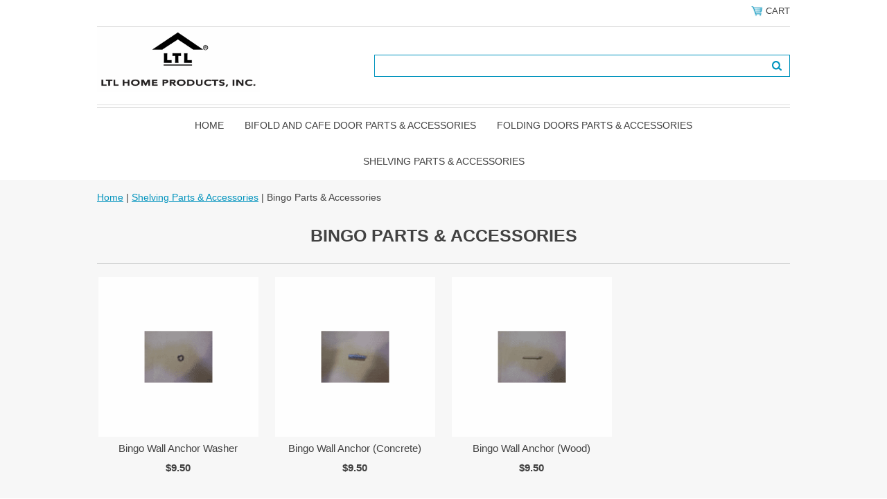

--- FILE ---
content_type: text/html
request_url: http://ltlstore.com/bipaac.html
body_size: 3752
content:
<!DOCTYPE html PUBLIC "-//W3C//DTD XHTML 1.0 Strict//EN" "http://www.w3.org/TR/xhtml1/DTD/xhtml1-strict.dtd"><html><head><meta name="viewport" content="width=device-width, initial-scale=1.0, minimum-scale=1.0, user-scalable=0" /><title>Bingo Parts & Accessories</title><link rel="stylesheet" type="text/css" href="https://sep.turbifycdn.com/ay/mobile/css/mmenu_2.css" /><link rel="stylesheet" type="text/css" href="css.css" /><style><!--@media screen and (max-width: 855px) { #topSearch {float:none;clear:both;width:100%;height:auto!important;}#topSearch select {width:100%}#topSearch #query {width:80%}#topSearch form {top:inherit;-webkit-transform:inherit;-ms-transform:inherit;transform:inherit}}--></style><link rel="stylesheet" type="text/css" href="category.css" /><link rel="stylesheet" type="text/css" href="css-edits.css" /><script type="text/javascript" src="https://ajax.googleapis.com/ajax/libs/jquery/1.11.2/jquery.min.js"></script></head><body><div><header><div class="inner"><div class="cartBar"><a href="https://order.store.turbify.net/yhst-53995650527425/cgi-bin/wg-order?yhst-53995650527425" class="cartLink"><img style="max-width:17.5px;max-height:17.5px" src="https://s.turbifycdn.com/aah/yhst-53995650527425/img-977.png" align="absmiddle"> </img><span>Cart</span></a></div><div id="superbarContainer"> <div id="ys_superbar">
	   <div id="ys_cpers">
		<div id="yscp_welcome_msg"></div>
		<div id="yscp_signin_link"></div>
		<div id="yscp_myaccount_link"></div>
		<div id="yscp_signout_link"></div>
	   </div>
	   <div id="yfc_mini"></div>
	   <div class="ys_clear"></div>
	</div>
      </div><div id="logo-search"><div class="oneMobRow"><a id="hamburger" href="#mmenu"><img style="max-width:25;max-height:30" alt="Menu" src="https://s.turbifycdn.com/aah/yhst-53995650527425/img-978.png" align="absmiddle"> </img></a><span id="logo"><a href="index.html" title="ltlstore.com"><img style="max-width:235px;max-height:112px" alt="ltlstore.com" src="https://s.turbifycdn.com/aah/yhst-53995650527425/img-979.png" align="absmiddle"> </img></a></span></div><div id="topSearch"><form method="GET" action="//search.store.yahoo.com/cgi-bin/nsearch" name="searcharea" id="searcharea"><fieldset><label class="labelfield" for="searchfield"><span>Search</span><input name="query" type="text" id="query" /></label><label class="buttonlabel" for="searchsubmit"><input name="searchsubmit" type="submit" value="Go" class="ys_primary" id="searchsubmit" /><input name="vwcatalog" type="hidden" value="yhst-53995650527425" /></label></fieldset><input type="hidden" name=".autodone" value="http://ltlstore.com/bipaac.html" /></form></div><br clear="all" /></div><nav id="mmenu"><ul id="topNav"><li class="mainNav"><a href="index.html" class="top">Home</a></li><li class="mainNav"><a href="miscellaneous.html" class="top">Bifold and Cafe Door Parts & Accessories</a><ul class="sub"><li><a href="sewhpvcbi.html">Seabrooke White PVC Bifold Parts</a></li></ul></li><li class="mainNav"><a href="fodopaac.html" class="top">Folding Doors Parts & Accessories</a><ul class="sub"><li><a href="horizon-parts-amp-accessories.html">Horizon/Fiji Parts &amp; Accessories</a></li><li><a href="contempra-parts-amp-accessories.html">Contempra Parts &amp; Accessories</a></li><li><a href="sienna.html">Sienna Parts & Accessories</a></li><li><a href="dupaac.html">Dunes Parts & Accessories</a></li><li><a href="noname.html">Nuevo/Deco Folding Door Parts</a></li><li><a href="via-parts-amp-accessories.html">Via/Regent Parts &amp; Accessories</a></li><li><a href="oabeclch.html">Oakmont/Plaza Parts & Accessories</a></li><li><a href="elpaac.html">Elite Parts & Accessories</a></li><li><a href="enpaac.html">Encore/Vienna Parts & Accessories</a></li><li><a href="ecpaac.html">Echo/Fusion Parts & Accessories</a></li><li><a href="mepaac.html">Metro/Century Parts & Accessories</a></li><li><a href="ropaac.html">Royale/Ellington Parts & Accessories</a></li><li><a href="capaac.html">Capri/Devonshire Parts & Accessories</a></li><li><a href="mapaac.html">Marquis/Woodbridge Parts & Accessories</a></li><li><a href="exonepaac.html">Express One Parts & Accessories</a></li><li><a href="exoneplpaac.html">Express One Plus Parts & Accessories</a></li></ul></li><li class="mainNav"><a href="shpaac.html" class="top">Shelving Parts & Accessories</a><ul class="sub"><li><a href="gallery-wall-bracket-hardware-kit.html">Gallery Parts &amp; Accessories</a></li><li><a href="glacier-parts-amp-accessories.html">Glacier Parts &amp; Accessories</a></li><li><a href="bipaac.html">Bingo Parts & Accessories</a></li><li><a href="mishpa.html">Miscellaneous Shelving Parts</a></li></ul></li></ul></nav></div></header><main><div class="inner"><div class="breadcrumbs"><div><a href="index.html">Home</a> | <a href="shpaac.html">Shelving Parts & Accessories</a> | Bingo Parts & Accessories</div></div><div class="section-wrap"><div class="ys_promocategory" id="ys_promocategory" catid="bipaac" categoryflag="1"></div><div class="fsection-name"><h1>Bingo Parts & Accessories</h1></div><div class="fcontainer"><div class="frow"><div class="fcol c3"><div class="finner"><a href="bingo-wall-anchor-washer.html"><img src="https://s.turbifycdn.com/aah/yhst-53995650527425/nuevo-deco-white-parts-accessories-2.png" width="236" height="236" border="0" hspace="0" vspace="0" alt="Bingo Wall Anchor Washer" data-original="https://s.turbifycdn.com/aah/yhst-53995650527425/bingo-wall-anchor-washer-30.png" class="fim" /></a><div id="ys_promoitem" itemid="bingo-wall-anchor-washer" itemcode="RBINGOWASHER"></div><div class="name"><a href="bingo-wall-anchor-washer.html" title="Bingo Wall Anchor Washer">Bingo Wall Anchor Washer</a></div><div class="price-row"><div class="price">$9.50</div></div></div></div><div class="fcol c3"><div class="finner"><a href="bingo-wall-anchor.html"><img src="https://s.turbifycdn.com/aah/yhst-53995650527425/nuevo-deco-white-parts-accessories-2.png" width="236" height="236" border="0" hspace="0" vspace="0" alt="Bingo Wall Anchor (Concrete)" data-original="https://s.turbifycdn.com/aah/yhst-53995650527425/bingo-wall-anchor-concrete-23.png" class="fim" /></a><div id="ys_promoitem" itemid="bingo-wall-anchor" itemcode="RBINGOANCHORCON"></div><div class="name"><a href="bingo-wall-anchor.html" title="Bingo Wall Anchor (Concrete)">Bingo Wall Anchor (Concrete)</a></div><div class="price-row"><div class="price">$9.50</div></div></div></div><div class="fcol c3"><div class="finner"><a href="bingo-wall-anchor-wood.html"><img src="https://s.turbifycdn.com/aah/yhst-53995650527425/nuevo-deco-white-parts-accessories-2.png" width="236" height="236" border="0" hspace="0" vspace="0" alt="Bingo Wall Anchor (Wood)" data-original="https://s.turbifycdn.com/aah/yhst-53995650527425/bingo-wall-anchor-wood-30.png" class="fim" /></a><div id="ys_promoitem" itemid="bingo-wall-anchor-wood" itemcode="RBINGOANCHORWOOD"></div><div class="name"><a href="bingo-wall-anchor-wood.html" title="Bingo Wall Anchor (Wood)">Bingo Wall Anchor (Wood)</a></div><div class="price-row"><div class="price">$9.50</div></div></div></div></div></div></div></div></main><footer><div class="inner"><div class="footerBoxes"><div class="box col11"><h3>Contact Us</h3>125 Route 61S<br />Schuylkill Haven, PA</div><div class="newsletter box col11"><form method="post" action="//yhst-53995650527425.stores.yahoo.net/cgi-bin/pro-forma"><input name="subject" type="hidden" value="Newsletter Signup" /><input name="continue-url" type="hidden" value="" /><input name="owner" type="hidden" value="info@ltlhomeproducts.com" /><input name="newnames-to" type="hidden" value="yhst-53995650527425" /><h3>Let's Connect</h3><div class="prompt">Sign up for our Newsletter</div><input name="email" type="email" placeholder="email address" /><input type="submit" value="Sign Up" /><input type="hidden" name=".autodone" value="http://ltlstore.com/bipaac.html" /></form></div><br clear="all" /></div><div id="copyright">Copyright 2022 | LTL Home Products Replacement Parts Store | All rights reserved</div></div></footer></div><div id="scrollToTop"><img src="https://s.turbifycdn.com/aah/yhst-53995650527425/nuevo-deco-folding-door-parts-29.png" width="72" height="72" border="0" hspace="0" vspace="0" alt="Scroll to top" /></div><script type="text/javascript" id="yfc_loader" src="https://turbifycdn.com/store/migration/loader-min-1.0.34.js?q=yhst-53995650527425&ts=1747322816&p=1&h=order.store.turbify.net"></script><script type="text/javascript" src="https://sep.turbifycdn.com/ay/mobile/js/slick_2.js"></script><script type="text/javascript" src="https://sep.turbifycdn.com/ay/mobile/js/jquery.mmenu_1.min.js"></script><script type="text/javascript" src="https://sep.turbifycdn.com/ty/tm/js/jquery.elevateZoom-3.0.8.min.js"></script><script type="text/javascript" src="https://sep.turbifycdn.com/ty/tm/js/jquery.fancybox.pack.js"></script><script type="text/javascript" src="https://sep.turbifycdn.com/ty/tm/js/jquery.lazyload.min.js"></script><script type="text/javascript" src="https://sep.turbifycdn.com/ty/tm/js/scripts-bottom-fanal-4.js"></script><script type="text/javascript" src="https://sep.turbifycdn.com/ty/tm/js/scripts-bottom-append-fanal-4.js"></script></body>
<script type="text/javascript">
csell_env = 'ue1';
 var storeCheckoutDomain = 'order.store.turbify.net';
</script>

<script type="text/javascript">
  function toOSTN(node){
    if(node.hasAttributes()){
      for (const attr of node.attributes) {
        node.setAttribute(attr.name,attr.value.replace(/(us-dc1-order|us-dc2-order|order)\.(store|stores)\.([a-z0-9-]+)\.(net|com)/g, storeCheckoutDomain));
      }
    }
  };
  document.addEventListener('readystatechange', event => {
  if(typeof storeCheckoutDomain != 'undefined' && storeCheckoutDomain != "order.store.turbify.net"){
    if (event.target.readyState === "interactive") {
      fromOSYN = document.getElementsByTagName('form');
        for (let i = 0; i < fromOSYN.length; i++) {
          toOSTN(fromOSYN[i]);
        }
      }
    }
  });
</script>
<script type="text/javascript">
// Begin Store Generated Code
 </script> <script type="text/javascript" src="https://s.turbifycdn.com/lq/ult/ylc_1.9.js" ></script> <script type="text/javascript" src="https://s.turbifycdn.com/ae/lib/smbiz/store/csell/beacon-a9518fc6e4.js" >
</script>
<script type="text/javascript">
// Begin Store Generated Code
 csell_page_data = {}; csell_page_rec_data = []; ts='TOK_STORE_ID';
</script>
<script type="text/javascript">
// Begin Store Generated Code
function csell_GLOBAL_INIT_TAG() { var csell_token_map = {}; csell_token_map['TOK_SPACEID'] = '2022276099'; csell_token_map['TOK_URL'] = ''; csell_token_map['TOK_STORE_ID'] = 'yhst-53995650527425'; csell_token_map['TOK_ITEM_ID_LIST'] = 'bipaac'; csell_token_map['TOK_ORDER_HOST'] = 'order.store.turbify.net'; csell_token_map['TOK_BEACON_TYPE'] = 'prod'; csell_token_map['TOK_RAND_KEY'] = 't'; csell_token_map['TOK_IS_ORDERABLE'] = '2';  c = csell_page_data; var x = (typeof storeCheckoutDomain == 'string')?storeCheckoutDomain:'order.store.turbify.net'; var t = csell_token_map; c['s'] = t['TOK_SPACEID']; c['url'] = t['TOK_URL']; c['si'] = t[ts]; c['ii'] = t['TOK_ITEM_ID_LIST']; c['bt'] = t['TOK_BEACON_TYPE']; c['rnd'] = t['TOK_RAND_KEY']; c['io'] = t['TOK_IS_ORDERABLE']; YStore.addItemUrl = 'http%s://'+x+'/'+t[ts]+'/ymix/MetaController.html?eventName.addEvent&cartDS.shoppingcart_ROW0_m_orderItemVector_ROW0_m_itemId=%s&cartDS.shoppingcart_ROW0_m_orderItemVector_ROW0_m_quantity=1&ysco_key_cs_item=1&sectionId=ysco.cart&ysco_key_store_id='+t[ts]; } 
</script>
<script type="text/javascript">
// Begin Store Generated Code
function csell_REC_VIEW_TAG() {  var env = (typeof csell_env == 'string')?csell_env:'prod'; var p = csell_page_data; var a = '/sid='+p['si']+'/io='+p['io']+'/ii='+p['ii']+'/bt='+p['bt']+'-view'+'/en='+env; var r=Math.random(); YStore.CrossSellBeacon.renderBeaconWithRecData(p['url']+'/p/s='+p['s']+'/'+p['rnd']+'='+r+a); } 
</script>
<script type="text/javascript">
// Begin Store Generated Code
var csell_token_map = {}; csell_token_map['TOK_PAGE'] = 'p'; csell_token_map['TOK_CURR_SYM'] = '$'; csell_token_map['TOK_WS_URL'] = 'https://yhst-53995650527425.csell.store.turbify.net/cs/recommend?itemids=bipaac&location=p'; csell_token_map['TOK_SHOW_CS_RECS'] = 'false';  var t = csell_token_map; csell_GLOBAL_INIT_TAG(); YStore.page = t['TOK_PAGE']; YStore.currencySymbol = t['TOK_CURR_SYM']; YStore.crossSellUrl = t['TOK_WS_URL']; YStore.showCSRecs = t['TOK_SHOW_CS_RECS']; </script> <script type="text/javascript" src="https://s.turbifycdn.com/ae/store/secure/recs-1.3.2.2.js" ></script> <script type="text/javascript" >
</script>
</html>
<!-- html109.prod.store.e1b.lumsb.com Sun Nov 23 17:55:12 PST 2025 -->


--- FILE ---
content_type: text/css
request_url: http://ltlstore.com/category.css
body_size: 885
content:
.section-wrap {padding-bottom: 30px;}
.section-wrap img{ max-width:100%; height:auto;}
.fcontainer{ max-width:1000px; margin:0 auto; width:100%;}
.fsection-caption{ padding:35px 0;}
.fsection-name {text-align: center; border-bottom: 1px solid #cdcfcf; margin-bottom: 7px;}
.fsection-image{ margin-bottom:20px;}
    .fsection-name h1{ color: #424242; font-size: 25px; text-transform: uppercase; margin:30px 0 25px 0;}
    .frow{ margin-left:-1%; margin-right:-1%; clear: both;}
    .frow:after,
    .frow:before,
    .fcontainer:after,
    .fcontainer:before{
        display: table;
        clear: both;
        content: " ";
    }
        .fcol{width:23%; margin:1%; float: left; position: relative; min-height: 333px; border-bottom:1px solid #0093bd; padding-bottom: 3px;}
        .frow *{box-sizing: border-box;}
        .finner{ color: Arial, Helvetica, sans-serif; font-size:15px; text-align: center;}
        .finner:hover, .finner a:hover{font-weight:700;}
            .finner a{ display: block; text-decoration: none; color: #424242;}
            .finner .name a{font-size:15px; margin:0 0 8px 0;overflow-wrap:break-word}
            .finner img.fim{ max-width:100%; height:auto;border: 2px solid transparent}
            .finner:hover img.fim{ border:2px solid #0093bd; -webkit-box-shadow: 0px 0px 9px 1px rgba(0,0,0,0.32); -moz-box-shadow: 0px 0px 9px 1px rgba(0,0,0,0.32); box-shadow: 0px 0px 9px 1px rgba(0,0,0,0.32);}
            .price-row > .strike-price,
            .price-row > .price{ display: inline;}
            .price-row > .price{ font-weight:700;}
            .price-row > .strike-price{font-style: italic; font-weight:400 !important; text-decoration: line-through; color: #7e7e7e; padding-right:10px;}
            .finner a.fshop-now{font-weight:400; padding: 0 1em; font-size:14px; border:1px solid #aaaaaa; display: inline-block; height:30px; text-align: center; margin-left:auto; margin-right:auto; line-height:26px; margin-top: 10px; text-transform: uppercase;}
            .finner:hover a.fshop-now{ color: #fff; background: #0093bd; border-color: #0093bd;}
@media screen and (max-width: 1035px){
    .section-wrap{padding:0 1%;}
}
@media screen and (max-width: 850px){
    .fcol{width:48%;}
    .fcol:nth-of-type(2n+1){ clear: left;}
}
@media screen and (max-width: 500px){
    .fcol{min-height:1%;}
}
@media screen and (max-width: 360px) {
    .fcol {width:100%}
}
